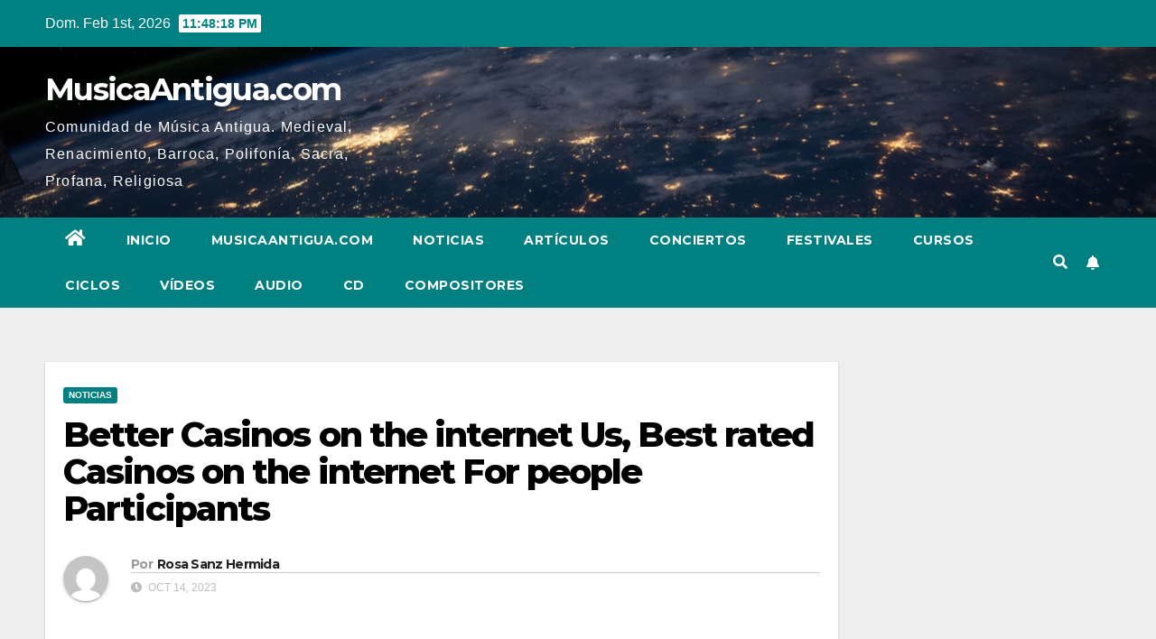

--- FILE ---
content_type: text/html; charset=UTF-8
request_url: https://prueba.musicaantigua.com/better-casinos-on-the-internet-us-best-rated-casinos-on-the-internet-for-people-participants/
body_size: 19488
content:
<!DOCTYPE html>
<html lang="es">
<head>
<meta charset="UTF-8">
<meta name="viewport" content="width=device-width, initial-scale=1">
<link rel="profile" href="https://gmpg.org/xfn/11">
<meta name='robots' content='index, follow, max-image-preview:large, max-snippet:-1, max-video-preview:-1' />

	<!-- This site is optimized with the Yoast SEO plugin v20.7 - https://yoast.com/wordpress/plugins/seo/ -->
	<title>Better Casinos on the internet Us, Best rated Casinos on the internet For people Participants - MusicaAntigua.com</title>
	<link rel="canonical" href="https://prueba.musicaantigua.com/better-casinos-on-the-internet-us-best-rated-casinos-on-the-internet-for-people-participants/" />
	<meta property="og:locale" content="es_ES" />
	<meta property="og:type" content="article" />
	<meta property="og:title" content="Better Casinos on the internet Us, Best rated Casinos on the internet For people Participants - MusicaAntigua.com" />
	<meta property="og:description" content="Content Lively&#8217;s Pub The present day Online gambling Usa Legislation Real money Versus Free Games Gambling establishment Sandlot Oxford Lows Race And you may Web based poker Place However, a number of the labels is also submit winnings rather than a challenge. And this enables Us citizens playing its favorite slots otherwise roulette rather than [&hellip;]" />
	<meta property="og:url" content="https://prueba.musicaantigua.com/better-casinos-on-the-internet-us-best-rated-casinos-on-the-internet-for-people-participants/" />
	<meta property="og:site_name" content="MusicaAntigua.com" />
	<meta property="article:published_time" content="2023-10-14T16:13:45+00:00" />
	<meta property="article:modified_time" content="2023-10-14T15:13:49+00:00" />
	<meta property="og:image" content="https://image.isu.pub/201026051221-2c036d86a46b7e06a62c65b102cd7993/jpg/page_1_thumb_large.jpg" />
	<meta name="author" content="Rosa Sanz Hermida" />
	<meta name="twitter:card" content="summary_large_image" />
	<meta name="twitter:label1" content="Escrito por" />
	<meta name="twitter:data1" content="Rosa Sanz Hermida" />
	<meta name="twitter:label2" content="Tiempo de lectura" />
	<meta name="twitter:data2" content="6 minutos" />
	<script type="application/ld+json" class="yoast-schema-graph">{"@context":"https://schema.org","@graph":[{"@type":"WebPage","@id":"https://prueba.musicaantigua.com/better-casinos-on-the-internet-us-best-rated-casinos-on-the-internet-for-people-participants/","url":"https://prueba.musicaantigua.com/better-casinos-on-the-internet-us-best-rated-casinos-on-the-internet-for-people-participants/","name":"Better Casinos on the internet Us, Best rated Casinos on the internet For people Participants - MusicaAntigua.com","isPartOf":{"@id":"https://prueba.musicaantigua.com/#website"},"primaryImageOfPage":{"@id":"https://prueba.musicaantigua.com/better-casinos-on-the-internet-us-best-rated-casinos-on-the-internet-for-people-participants/#primaryimage"},"image":{"@id":"https://prueba.musicaantigua.com/better-casinos-on-the-internet-us-best-rated-casinos-on-the-internet-for-people-participants/#primaryimage"},"thumbnailUrl":"https://image.isu.pub/201026051221-2c036d86a46b7e06a62c65b102cd7993/jpg/page_1_thumb_large.jpg","datePublished":"2023-10-14T16:13:45+00:00","dateModified":"2023-10-14T15:13:49+00:00","author":{"@id":"https://prueba.musicaantigua.com/#/schema/person/8bfdae4434bdebc9c9709be3178146c5"},"breadcrumb":{"@id":"https://prueba.musicaantigua.com/better-casinos-on-the-internet-us-best-rated-casinos-on-the-internet-for-people-participants/#breadcrumb"},"inLanguage":"es","potentialAction":[{"@type":"ReadAction","target":["https://prueba.musicaantigua.com/better-casinos-on-the-internet-us-best-rated-casinos-on-the-internet-for-people-participants/"]}]},{"@type":"ImageObject","inLanguage":"es","@id":"https://prueba.musicaantigua.com/better-casinos-on-the-internet-us-best-rated-casinos-on-the-internet-for-people-participants/#primaryimage","url":"https://image.isu.pub/201026051221-2c036d86a46b7e06a62c65b102cd7993/jpg/page_1_thumb_large.jpg","contentUrl":"https://image.isu.pub/201026051221-2c036d86a46b7e06a62c65b102cd7993/jpg/page_1_thumb_large.jpg"},{"@type":"BreadcrumbList","@id":"https://prueba.musicaantigua.com/better-casinos-on-the-internet-us-best-rated-casinos-on-the-internet-for-people-participants/#breadcrumb","itemListElement":[{"@type":"ListItem","position":1,"name":"Portada","item":"https://prueba.musicaantigua.com/"},{"@type":"ListItem","position":2,"name":"Better Casinos on the internet Us, Best rated Casinos on the internet For people Participants"}]},{"@type":"WebSite","@id":"https://prueba.musicaantigua.com/#website","url":"https://prueba.musicaantigua.com/","name":"MusicaAntigua.com","description":"Comunidad de Música Antigua. Medieval, Renacimiento, Barroca, Polifonía, Sacra, Profana, Religiosa","potentialAction":[{"@type":"SearchAction","target":{"@type":"EntryPoint","urlTemplate":"https://prueba.musicaantigua.com/?s={search_term_string}"},"query-input":"required name=search_term_string"}],"inLanguage":"es"},{"@type":"Person","@id":"https://prueba.musicaantigua.com/#/schema/person/8bfdae4434bdebc9c9709be3178146c5","name":"Rosa Sanz Hermida","image":{"@type":"ImageObject","inLanguage":"es","@id":"https://prueba.musicaantigua.com/#/schema/person/image/","url":"https://secure.gravatar.com/avatar/20393c3f9e9f0da23712f8dec657b7e0?s=96&d=mm&r=g","contentUrl":"https://secure.gravatar.com/avatar/20393c3f9e9f0da23712f8dec657b7e0?s=96&d=mm&r=g","caption":"Rosa Sanz Hermida"},"url":"https://prueba.musicaantigua.com/author/rsanzhermida/"}]}</script>
	<!-- / Yoast SEO plugin. -->


<link rel='dns-prefetch' href='//fonts.googleapis.com' />
<link rel="alternate" type="application/rss+xml" title="MusicaAntigua.com &raquo; Feed" href="https://prueba.musicaantigua.com/feed/" />
<link rel="alternate" type="application/rss+xml" title="MusicaAntigua.com &raquo; Feed de los comentarios" href="https://prueba.musicaantigua.com/comments/feed/" />
<script type="text/javascript">
window._wpemojiSettings = {"baseUrl":"https:\/\/s.w.org\/images\/core\/emoji\/14.0.0\/72x72\/","ext":".png","svgUrl":"https:\/\/s.w.org\/images\/core\/emoji\/14.0.0\/svg\/","svgExt":".svg","source":{"concatemoji":"https:\/\/prueba.musicaantigua.com\/wp-includes\/js\/wp-emoji-release.min.js?ver=6.1.9"}};
/*! This file is auto-generated */
!function(e,a,t){var n,r,o,i=a.createElement("canvas"),p=i.getContext&&i.getContext("2d");function s(e,t){var a=String.fromCharCode,e=(p.clearRect(0,0,i.width,i.height),p.fillText(a.apply(this,e),0,0),i.toDataURL());return p.clearRect(0,0,i.width,i.height),p.fillText(a.apply(this,t),0,0),e===i.toDataURL()}function c(e){var t=a.createElement("script");t.src=e,t.defer=t.type="text/javascript",a.getElementsByTagName("head")[0].appendChild(t)}for(o=Array("flag","emoji"),t.supports={everything:!0,everythingExceptFlag:!0},r=0;r<o.length;r++)t.supports[o[r]]=function(e){if(p&&p.fillText)switch(p.textBaseline="top",p.font="600 32px Arial",e){case"flag":return s([127987,65039,8205,9895,65039],[127987,65039,8203,9895,65039])?!1:!s([55356,56826,55356,56819],[55356,56826,8203,55356,56819])&&!s([55356,57332,56128,56423,56128,56418,56128,56421,56128,56430,56128,56423,56128,56447],[55356,57332,8203,56128,56423,8203,56128,56418,8203,56128,56421,8203,56128,56430,8203,56128,56423,8203,56128,56447]);case"emoji":return!s([129777,127995,8205,129778,127999],[129777,127995,8203,129778,127999])}return!1}(o[r]),t.supports.everything=t.supports.everything&&t.supports[o[r]],"flag"!==o[r]&&(t.supports.everythingExceptFlag=t.supports.everythingExceptFlag&&t.supports[o[r]]);t.supports.everythingExceptFlag=t.supports.everythingExceptFlag&&!t.supports.flag,t.DOMReady=!1,t.readyCallback=function(){t.DOMReady=!0},t.supports.everything||(n=function(){t.readyCallback()},a.addEventListener?(a.addEventListener("DOMContentLoaded",n,!1),e.addEventListener("load",n,!1)):(e.attachEvent("onload",n),a.attachEvent("onreadystatechange",function(){"complete"===a.readyState&&t.readyCallback()})),(e=t.source||{}).concatemoji?c(e.concatemoji):e.wpemoji&&e.twemoji&&(c(e.twemoji),c(e.wpemoji)))}(window,document,window._wpemojiSettings);
</script>
<style type="text/css">
img.wp-smiley,
img.emoji {
	display: inline !important;
	border: none !important;
	box-shadow: none !important;
	height: 1em !important;
	width: 1em !important;
	margin: 0 0.07em !important;
	vertical-align: -0.1em !important;
	background: none !important;
	padding: 0 !important;
}
</style>
	<link rel='stylesheet' id='wp-block-library-css' href='https://prueba.musicaantigua.com/wp-includes/css/dist/block-library/style.min.css?ver=6.1.9' type='text/css' media='all' />
<link rel='stylesheet' id='classic-theme-styles-css' href='https://prueba.musicaantigua.com/wp-includes/css/classic-themes.min.css?ver=1' type='text/css' media='all' />
<style id='global-styles-inline-css' type='text/css'>
body{--wp--preset--color--black: #000000;--wp--preset--color--cyan-bluish-gray: #abb8c3;--wp--preset--color--white: #ffffff;--wp--preset--color--pale-pink: #f78da7;--wp--preset--color--vivid-red: #cf2e2e;--wp--preset--color--luminous-vivid-orange: #ff6900;--wp--preset--color--luminous-vivid-amber: #fcb900;--wp--preset--color--light-green-cyan: #7bdcb5;--wp--preset--color--vivid-green-cyan: #00d084;--wp--preset--color--pale-cyan-blue: #8ed1fc;--wp--preset--color--vivid-cyan-blue: #0693e3;--wp--preset--color--vivid-purple: #9b51e0;--wp--preset--gradient--vivid-cyan-blue-to-vivid-purple: linear-gradient(135deg,rgba(6,147,227,1) 0%,rgb(155,81,224) 100%);--wp--preset--gradient--light-green-cyan-to-vivid-green-cyan: linear-gradient(135deg,rgb(122,220,180) 0%,rgb(0,208,130) 100%);--wp--preset--gradient--luminous-vivid-amber-to-luminous-vivid-orange: linear-gradient(135deg,rgba(252,185,0,1) 0%,rgba(255,105,0,1) 100%);--wp--preset--gradient--luminous-vivid-orange-to-vivid-red: linear-gradient(135deg,rgba(255,105,0,1) 0%,rgb(207,46,46) 100%);--wp--preset--gradient--very-light-gray-to-cyan-bluish-gray: linear-gradient(135deg,rgb(238,238,238) 0%,rgb(169,184,195) 100%);--wp--preset--gradient--cool-to-warm-spectrum: linear-gradient(135deg,rgb(74,234,220) 0%,rgb(151,120,209) 20%,rgb(207,42,186) 40%,rgb(238,44,130) 60%,rgb(251,105,98) 80%,rgb(254,248,76) 100%);--wp--preset--gradient--blush-light-purple: linear-gradient(135deg,rgb(255,206,236) 0%,rgb(152,150,240) 100%);--wp--preset--gradient--blush-bordeaux: linear-gradient(135deg,rgb(254,205,165) 0%,rgb(254,45,45) 50%,rgb(107,0,62) 100%);--wp--preset--gradient--luminous-dusk: linear-gradient(135deg,rgb(255,203,112) 0%,rgb(199,81,192) 50%,rgb(65,88,208) 100%);--wp--preset--gradient--pale-ocean: linear-gradient(135deg,rgb(255,245,203) 0%,rgb(182,227,212) 50%,rgb(51,167,181) 100%);--wp--preset--gradient--electric-grass: linear-gradient(135deg,rgb(202,248,128) 0%,rgb(113,206,126) 100%);--wp--preset--gradient--midnight: linear-gradient(135deg,rgb(2,3,129) 0%,rgb(40,116,252) 100%);--wp--preset--duotone--dark-grayscale: url('#wp-duotone-dark-grayscale');--wp--preset--duotone--grayscale: url('#wp-duotone-grayscale');--wp--preset--duotone--purple-yellow: url('#wp-duotone-purple-yellow');--wp--preset--duotone--blue-red: url('#wp-duotone-blue-red');--wp--preset--duotone--midnight: url('#wp-duotone-midnight');--wp--preset--duotone--magenta-yellow: url('#wp-duotone-magenta-yellow');--wp--preset--duotone--purple-green: url('#wp-duotone-purple-green');--wp--preset--duotone--blue-orange: url('#wp-duotone-blue-orange');--wp--preset--font-size--small: 13px;--wp--preset--font-size--medium: 20px;--wp--preset--font-size--large: 36px;--wp--preset--font-size--x-large: 42px;--wp--preset--spacing--20: 0.44rem;--wp--preset--spacing--30: 0.67rem;--wp--preset--spacing--40: 1rem;--wp--preset--spacing--50: 1.5rem;--wp--preset--spacing--60: 2.25rem;--wp--preset--spacing--70: 3.38rem;--wp--preset--spacing--80: 5.06rem;}:where(.is-layout-flex){gap: 0.5em;}body .is-layout-flow > .alignleft{float: left;margin-inline-start: 0;margin-inline-end: 2em;}body .is-layout-flow > .alignright{float: right;margin-inline-start: 2em;margin-inline-end: 0;}body .is-layout-flow > .aligncenter{margin-left: auto !important;margin-right: auto !important;}body .is-layout-constrained > .alignleft{float: left;margin-inline-start: 0;margin-inline-end: 2em;}body .is-layout-constrained > .alignright{float: right;margin-inline-start: 2em;margin-inline-end: 0;}body .is-layout-constrained > .aligncenter{margin-left: auto !important;margin-right: auto !important;}body .is-layout-constrained > :where(:not(.alignleft):not(.alignright):not(.alignfull)){max-width: var(--wp--style--global--content-size);margin-left: auto !important;margin-right: auto !important;}body .is-layout-constrained > .alignwide{max-width: var(--wp--style--global--wide-size);}body .is-layout-flex{display: flex;}body .is-layout-flex{flex-wrap: wrap;align-items: center;}body .is-layout-flex > *{margin: 0;}:where(.wp-block-columns.is-layout-flex){gap: 2em;}.has-black-color{color: var(--wp--preset--color--black) !important;}.has-cyan-bluish-gray-color{color: var(--wp--preset--color--cyan-bluish-gray) !important;}.has-white-color{color: var(--wp--preset--color--white) !important;}.has-pale-pink-color{color: var(--wp--preset--color--pale-pink) !important;}.has-vivid-red-color{color: var(--wp--preset--color--vivid-red) !important;}.has-luminous-vivid-orange-color{color: var(--wp--preset--color--luminous-vivid-orange) !important;}.has-luminous-vivid-amber-color{color: var(--wp--preset--color--luminous-vivid-amber) !important;}.has-light-green-cyan-color{color: var(--wp--preset--color--light-green-cyan) !important;}.has-vivid-green-cyan-color{color: var(--wp--preset--color--vivid-green-cyan) !important;}.has-pale-cyan-blue-color{color: var(--wp--preset--color--pale-cyan-blue) !important;}.has-vivid-cyan-blue-color{color: var(--wp--preset--color--vivid-cyan-blue) !important;}.has-vivid-purple-color{color: var(--wp--preset--color--vivid-purple) !important;}.has-black-background-color{background-color: var(--wp--preset--color--black) !important;}.has-cyan-bluish-gray-background-color{background-color: var(--wp--preset--color--cyan-bluish-gray) !important;}.has-white-background-color{background-color: var(--wp--preset--color--white) !important;}.has-pale-pink-background-color{background-color: var(--wp--preset--color--pale-pink) !important;}.has-vivid-red-background-color{background-color: var(--wp--preset--color--vivid-red) !important;}.has-luminous-vivid-orange-background-color{background-color: var(--wp--preset--color--luminous-vivid-orange) !important;}.has-luminous-vivid-amber-background-color{background-color: var(--wp--preset--color--luminous-vivid-amber) !important;}.has-light-green-cyan-background-color{background-color: var(--wp--preset--color--light-green-cyan) !important;}.has-vivid-green-cyan-background-color{background-color: var(--wp--preset--color--vivid-green-cyan) !important;}.has-pale-cyan-blue-background-color{background-color: var(--wp--preset--color--pale-cyan-blue) !important;}.has-vivid-cyan-blue-background-color{background-color: var(--wp--preset--color--vivid-cyan-blue) !important;}.has-vivid-purple-background-color{background-color: var(--wp--preset--color--vivid-purple) !important;}.has-black-border-color{border-color: var(--wp--preset--color--black) !important;}.has-cyan-bluish-gray-border-color{border-color: var(--wp--preset--color--cyan-bluish-gray) !important;}.has-white-border-color{border-color: var(--wp--preset--color--white) !important;}.has-pale-pink-border-color{border-color: var(--wp--preset--color--pale-pink) !important;}.has-vivid-red-border-color{border-color: var(--wp--preset--color--vivid-red) !important;}.has-luminous-vivid-orange-border-color{border-color: var(--wp--preset--color--luminous-vivid-orange) !important;}.has-luminous-vivid-amber-border-color{border-color: var(--wp--preset--color--luminous-vivid-amber) !important;}.has-light-green-cyan-border-color{border-color: var(--wp--preset--color--light-green-cyan) !important;}.has-vivid-green-cyan-border-color{border-color: var(--wp--preset--color--vivid-green-cyan) !important;}.has-pale-cyan-blue-border-color{border-color: var(--wp--preset--color--pale-cyan-blue) !important;}.has-vivid-cyan-blue-border-color{border-color: var(--wp--preset--color--vivid-cyan-blue) !important;}.has-vivid-purple-border-color{border-color: var(--wp--preset--color--vivid-purple) !important;}.has-vivid-cyan-blue-to-vivid-purple-gradient-background{background: var(--wp--preset--gradient--vivid-cyan-blue-to-vivid-purple) !important;}.has-light-green-cyan-to-vivid-green-cyan-gradient-background{background: var(--wp--preset--gradient--light-green-cyan-to-vivid-green-cyan) !important;}.has-luminous-vivid-amber-to-luminous-vivid-orange-gradient-background{background: var(--wp--preset--gradient--luminous-vivid-amber-to-luminous-vivid-orange) !important;}.has-luminous-vivid-orange-to-vivid-red-gradient-background{background: var(--wp--preset--gradient--luminous-vivid-orange-to-vivid-red) !important;}.has-very-light-gray-to-cyan-bluish-gray-gradient-background{background: var(--wp--preset--gradient--very-light-gray-to-cyan-bluish-gray) !important;}.has-cool-to-warm-spectrum-gradient-background{background: var(--wp--preset--gradient--cool-to-warm-spectrum) !important;}.has-blush-light-purple-gradient-background{background: var(--wp--preset--gradient--blush-light-purple) !important;}.has-blush-bordeaux-gradient-background{background: var(--wp--preset--gradient--blush-bordeaux) !important;}.has-luminous-dusk-gradient-background{background: var(--wp--preset--gradient--luminous-dusk) !important;}.has-pale-ocean-gradient-background{background: var(--wp--preset--gradient--pale-ocean) !important;}.has-electric-grass-gradient-background{background: var(--wp--preset--gradient--electric-grass) !important;}.has-midnight-gradient-background{background: var(--wp--preset--gradient--midnight) !important;}.has-small-font-size{font-size: var(--wp--preset--font-size--small) !important;}.has-medium-font-size{font-size: var(--wp--preset--font-size--medium) !important;}.has-large-font-size{font-size: var(--wp--preset--font-size--large) !important;}.has-x-large-font-size{font-size: var(--wp--preset--font-size--x-large) !important;}
.wp-block-navigation a:where(:not(.wp-element-button)){color: inherit;}
:where(.wp-block-columns.is-layout-flex){gap: 2em;}
.wp-block-pullquote{font-size: 1.5em;line-height: 1.6;}
</style>
<link rel='stylesheet' id='titan-adminbar-styles-css' href='https://prueba.musicaantigua.com/wp-content/plugins/anti-spam/assets/css/admin-bar.css?ver=7.3.5' type='text/css' media='all' />
<link rel='stylesheet' id='newsup-fonts-css' href='//fonts.googleapis.com/css?family=Montserrat%3A400%2C500%2C700%2C800%7CWork%2BSans%3A300%2C400%2C500%2C600%2C700%2C800%2C900%26display%3Dswap&#038;subset=latin%2Clatin-ext' type='text/css' media='all' />
<link rel='stylesheet' id='bootstrap-css' href='https://prueba.musicaantigua.com/wp-content/themes/newsup/css/bootstrap.css?ver=6.1.9' type='text/css' media='all' />
<link rel='stylesheet' id='newsup-style-css' href='https://prueba.musicaantigua.com/wp-content/themes/newspaperex/style.css?ver=6.1.9' type='text/css' media='all' />
<link rel='stylesheet' id='font-awesome-5-all-css' href='https://prueba.musicaantigua.com/wp-content/themes/newsup/css/font-awesome/css/all.min.css?ver=6.1.9' type='text/css' media='all' />
<link rel='stylesheet' id='font-awesome-4-shim-css' href='https://prueba.musicaantigua.com/wp-content/themes/newsup/css/font-awesome/css/v4-shims.min.css?ver=6.1.9' type='text/css' media='all' />
<link rel='stylesheet' id='owl-carousel-css' href='https://prueba.musicaantigua.com/wp-content/themes/newsup/css/owl.carousel.css?ver=6.1.9' type='text/css' media='all' />
<link rel='stylesheet' id='smartmenus-css' href='https://prueba.musicaantigua.com/wp-content/themes/newsup/css/jquery.smartmenus.bootstrap.css?ver=6.1.9' type='text/css' media='all' />
<link rel='stylesheet' id='newsup-style-parent-css' href='https://prueba.musicaantigua.com/wp-content/themes/newsup/style.css?ver=6.1.9' type='text/css' media='all' />
<link rel='stylesheet' id='newspaperex-style-css' href='https://prueba.musicaantigua.com/wp-content/themes/newspaperex/style.css?ver=1.0' type='text/css' media='all' />
<link rel='stylesheet' id='newspaperex-default-css-css' href='https://prueba.musicaantigua.com/wp-content/themes/newspaperex/css/colors/default.css?ver=6.1.9' type='text/css' media='all' />
<link rel='stylesheet' id='yarppRelatedCss-css' href='https://prueba.musicaantigua.com/wp-content/plugins/yet-another-related-posts-plugin/style/related.css?ver=5.30.3' type='text/css' media='all' />
<script type='text/javascript' src='https://prueba.musicaantigua.com/wp-includes/js/jquery/jquery.min.js?ver=3.6.1' id='jquery-core-js'></script>
<script type='text/javascript' src='https://prueba.musicaantigua.com/wp-includes/js/jquery/jquery-migrate.min.js?ver=3.3.2' id='jquery-migrate-js'></script>
<script type='text/javascript' src='https://prueba.musicaantigua.com/wp-content/themes/newsup/js/navigation.js?ver=6.1.9' id='newsup-navigation-js'></script>
<script type='text/javascript' src='https://prueba.musicaantigua.com/wp-content/themes/newsup/js/bootstrap.js?ver=6.1.9' id='bootstrap-js'></script>
<script type='text/javascript' src='https://prueba.musicaantigua.com/wp-content/themes/newsup/js/owl.carousel.min.js?ver=6.1.9' id='owl-carousel-min-js'></script>
<script type='text/javascript' src='https://prueba.musicaantigua.com/wp-content/themes/newsup/js/jquery.smartmenus.js?ver=6.1.9' id='smartmenus-js-js'></script>
<script type='text/javascript' src='https://prueba.musicaantigua.com/wp-content/themes/newsup/js/jquery.smartmenus.bootstrap.js?ver=6.1.9' id='bootstrap-smartmenus-js-js'></script>
<script type='text/javascript' src='https://prueba.musicaantigua.com/wp-content/themes/newsup/js/jquery.marquee.js?ver=6.1.9' id='newsup-marquee-js-js'></script>
<script type='text/javascript' src='https://prueba.musicaantigua.com/wp-content/themes/newsup/js/main.js?ver=6.1.9' id='newsup-main-js-js'></script>
<link rel="https://api.w.org/" href="https://prueba.musicaantigua.com/wp-json/" /><link rel="alternate" type="application/json" href="https://prueba.musicaantigua.com/wp-json/wp/v2/posts/57213" /><link rel="EditURI" type="application/rsd+xml" title="RSD" href="https://prueba.musicaantigua.com/xmlrpc.php?rsd" />
<link rel="wlwmanifest" type="application/wlwmanifest+xml" href="https://prueba.musicaantigua.com/wp-includes/wlwmanifest.xml" />
<meta name="generator" content="WordPress 6.1.9" />
<link rel='shortlink' href='https://prueba.musicaantigua.com/?p=57213' />
<link rel="alternate" type="application/json+oembed" href="https://prueba.musicaantigua.com/wp-json/oembed/1.0/embed?url=https%3A%2F%2Fprueba.musicaantigua.com%2Fbetter-casinos-on-the-internet-us-best-rated-casinos-on-the-internet-for-people-participants%2F" />
<link rel="alternate" type="text/xml+oembed" href="https://prueba.musicaantigua.com/wp-json/oembed/1.0/embed?url=https%3A%2F%2Fprueba.musicaantigua.com%2Fbetter-casinos-on-the-internet-us-best-rated-casinos-on-the-internet-for-people-participants%2F&#038;format=xml" />
<style type="text/css" id="custom-background-css">
    .wrapper { background-color: #eee; }
</style>
    <style type="text/css">
            body .site-title a,
        body .site-description {
            color: ##143745;
        }

        .site-branding-text .site-title a {
                font-size: px;
            }

            @media only screen and (max-width: 640px) {
                .site-branding-text .site-title a {
                    font-size: 40px;

                }
            }

            @media only screen and (max-width: 375px) {
                .site-branding-text .site-title a {
                    font-size: 32px;

                }
            }

        </style>
    </head>
<body class="post-template-default single single-post postid-57213 single-format-standard wp-embed-responsive  ta-hide-date-author-in-list" >
<svg xmlns="http://www.w3.org/2000/svg" viewBox="0 0 0 0" width="0" height="0" focusable="false" role="none" style="visibility: hidden; position: absolute; left: -9999px; overflow: hidden;" ><defs><filter id="wp-duotone-dark-grayscale"><feColorMatrix color-interpolation-filters="sRGB" type="matrix" values=" .299 .587 .114 0 0 .299 .587 .114 0 0 .299 .587 .114 0 0 .299 .587 .114 0 0 " /><feComponentTransfer color-interpolation-filters="sRGB" ><feFuncR type="table" tableValues="0 0.49803921568627" /><feFuncG type="table" tableValues="0 0.49803921568627" /><feFuncB type="table" tableValues="0 0.49803921568627" /><feFuncA type="table" tableValues="1 1" /></feComponentTransfer><feComposite in2="SourceGraphic" operator="in" /></filter></defs></svg><svg xmlns="http://www.w3.org/2000/svg" viewBox="0 0 0 0" width="0" height="0" focusable="false" role="none" style="visibility: hidden; position: absolute; left: -9999px; overflow: hidden;" ><defs><filter id="wp-duotone-grayscale"><feColorMatrix color-interpolation-filters="sRGB" type="matrix" values=" .299 .587 .114 0 0 .299 .587 .114 0 0 .299 .587 .114 0 0 .299 .587 .114 0 0 " /><feComponentTransfer color-interpolation-filters="sRGB" ><feFuncR type="table" tableValues="0 1" /><feFuncG type="table" tableValues="0 1" /><feFuncB type="table" tableValues="0 1" /><feFuncA type="table" tableValues="1 1" /></feComponentTransfer><feComposite in2="SourceGraphic" operator="in" /></filter></defs></svg><svg xmlns="http://www.w3.org/2000/svg" viewBox="0 0 0 0" width="0" height="0" focusable="false" role="none" style="visibility: hidden; position: absolute; left: -9999px; overflow: hidden;" ><defs><filter id="wp-duotone-purple-yellow"><feColorMatrix color-interpolation-filters="sRGB" type="matrix" values=" .299 .587 .114 0 0 .299 .587 .114 0 0 .299 .587 .114 0 0 .299 .587 .114 0 0 " /><feComponentTransfer color-interpolation-filters="sRGB" ><feFuncR type="table" tableValues="0.54901960784314 0.98823529411765" /><feFuncG type="table" tableValues="0 1" /><feFuncB type="table" tableValues="0.71764705882353 0.25490196078431" /><feFuncA type="table" tableValues="1 1" /></feComponentTransfer><feComposite in2="SourceGraphic" operator="in" /></filter></defs></svg><svg xmlns="http://www.w3.org/2000/svg" viewBox="0 0 0 0" width="0" height="0" focusable="false" role="none" style="visibility: hidden; position: absolute; left: -9999px; overflow: hidden;" ><defs><filter id="wp-duotone-blue-red"><feColorMatrix color-interpolation-filters="sRGB" type="matrix" values=" .299 .587 .114 0 0 .299 .587 .114 0 0 .299 .587 .114 0 0 .299 .587 .114 0 0 " /><feComponentTransfer color-interpolation-filters="sRGB" ><feFuncR type="table" tableValues="0 1" /><feFuncG type="table" tableValues="0 0.27843137254902" /><feFuncB type="table" tableValues="0.5921568627451 0.27843137254902" /><feFuncA type="table" tableValues="1 1" /></feComponentTransfer><feComposite in2="SourceGraphic" operator="in" /></filter></defs></svg><svg xmlns="http://www.w3.org/2000/svg" viewBox="0 0 0 0" width="0" height="0" focusable="false" role="none" style="visibility: hidden; position: absolute; left: -9999px; overflow: hidden;" ><defs><filter id="wp-duotone-midnight"><feColorMatrix color-interpolation-filters="sRGB" type="matrix" values=" .299 .587 .114 0 0 .299 .587 .114 0 0 .299 .587 .114 0 0 .299 .587 .114 0 0 " /><feComponentTransfer color-interpolation-filters="sRGB" ><feFuncR type="table" tableValues="0 0" /><feFuncG type="table" tableValues="0 0.64705882352941" /><feFuncB type="table" tableValues="0 1" /><feFuncA type="table" tableValues="1 1" /></feComponentTransfer><feComposite in2="SourceGraphic" operator="in" /></filter></defs></svg><svg xmlns="http://www.w3.org/2000/svg" viewBox="0 0 0 0" width="0" height="0" focusable="false" role="none" style="visibility: hidden; position: absolute; left: -9999px; overflow: hidden;" ><defs><filter id="wp-duotone-magenta-yellow"><feColorMatrix color-interpolation-filters="sRGB" type="matrix" values=" .299 .587 .114 0 0 .299 .587 .114 0 0 .299 .587 .114 0 0 .299 .587 .114 0 0 " /><feComponentTransfer color-interpolation-filters="sRGB" ><feFuncR type="table" tableValues="0.78039215686275 1" /><feFuncG type="table" tableValues="0 0.94901960784314" /><feFuncB type="table" tableValues="0.35294117647059 0.47058823529412" /><feFuncA type="table" tableValues="1 1" /></feComponentTransfer><feComposite in2="SourceGraphic" operator="in" /></filter></defs></svg><svg xmlns="http://www.w3.org/2000/svg" viewBox="0 0 0 0" width="0" height="0" focusable="false" role="none" style="visibility: hidden; position: absolute; left: -9999px; overflow: hidden;" ><defs><filter id="wp-duotone-purple-green"><feColorMatrix color-interpolation-filters="sRGB" type="matrix" values=" .299 .587 .114 0 0 .299 .587 .114 0 0 .299 .587 .114 0 0 .299 .587 .114 0 0 " /><feComponentTransfer color-interpolation-filters="sRGB" ><feFuncR type="table" tableValues="0.65098039215686 0.40392156862745" /><feFuncG type="table" tableValues="0 1" /><feFuncB type="table" tableValues="0.44705882352941 0.4" /><feFuncA type="table" tableValues="1 1" /></feComponentTransfer><feComposite in2="SourceGraphic" operator="in" /></filter></defs></svg><svg xmlns="http://www.w3.org/2000/svg" viewBox="0 0 0 0" width="0" height="0" focusable="false" role="none" style="visibility: hidden; position: absolute; left: -9999px; overflow: hidden;" ><defs><filter id="wp-duotone-blue-orange"><feColorMatrix color-interpolation-filters="sRGB" type="matrix" values=" .299 .587 .114 0 0 .299 .587 .114 0 0 .299 .587 .114 0 0 .299 .587 .114 0 0 " /><feComponentTransfer color-interpolation-filters="sRGB" ><feFuncR type="table" tableValues="0.098039215686275 1" /><feFuncG type="table" tableValues="0 0.66274509803922" /><feFuncB type="table" tableValues="0.84705882352941 0.41960784313725" /><feFuncA type="table" tableValues="1 1" /></feComponentTransfer><feComposite in2="SourceGraphic" operator="in" /></filter></defs></svg><div id="page" class="site">
<a class="skip-link screen-reader-text" href="#content">
Ir al contenido</a>
    <div class="wrapper" id="custom-background-css">
        <header class="mg-headwidget">
            <!--==================== TOP BAR ====================-->
            <div class="mg-head-detail hidden-xs">
    <div class="container-fluid">
        <div class="row">
                        <div class="col-md-6 col-xs-12">
                <ul class="info-left">
                            <li>Dom. Feb 1st, 2026             <span  id="time" class="time"></span>
                    
        </li>
                    </ul>

                           </div>


                        <div class="col-md-6 col-xs-12">
                <ul class="mg-social info-right">
                    
                                                                                                                                      
                                      </ul>
            </div>
                    </div>
    </div>
</div>
            <div class="clearfix"></div>
                        <div class="mg-nav-widget-area-back" style='background-image: url("https://prueba.musicaantigua.com/wp-content/themes/newspaperex/images/head-back.jpg" );'>
                        <div class="overlay">
              <div class="inner"  style="background-color:;" > 
                <div class="container-fluid">
                    <div class="mg-nav-widget-area">
                        <div class="row align-items-center">
                                                        <div class="col-md-4 col-sm-4">
                               <div class="navbar-header">                                <div class="site-branding-text ">                               
                                                                <p class="site-title"> <a href="https://prueba.musicaantigua.com/" rel="home">MusicaAntigua.com</a></p>
                                                                <p class="site-description">Comunidad de Música Antigua. Medieval, Renacimiento, Barroca, Polifonía, Sacra, Profana, Religiosa</p>
                                </div>
                                                              </div>
                            </div>
                                                   </div>
                    </div>
                </div>
              </div>
              </div>
          </div>
    <div class="mg-menu-full">
      <nav class="navbar navbar-expand-lg navbar-wp">
        <div class="container-fluid flex-row">
          <!-- Right nav -->
              <div class="m-header pl-3 ml-auto my-2 my-lg-0 position-relative align-items-center">
                                    <a class="mobilehomebtn" href="https://prueba.musicaantigua.com"><span class="fa fa-home"></span></a>
                  
                                    <!-- Search -->
                  <div class="dropdown ml-auto show mg-search-box pr-3">
                      <a class="dropdown-toggle msearch ml-auto" href="#" role="button" id="dropdownMenuLink" data-toggle="dropdown" aria-haspopup="true" aria-expanded="false">
                          <i class="fa fa-search"></i>
                      </a>
                      <div class="dropdown-menu searchinner" aria-labelledby="dropdownMenuLink">
                        <form role="search" method="get" id="searchform" action="https://prueba.musicaantigua.com/">
  <div class="input-group">
    <input type="search" class="form-control" placeholder="Buscar" value="" name="s" />
    <span class="input-group-btn btn-default">
    <button type="submit" class="btn"> <i class="fas fa-search"></i> </button>
    </span> </div>
</form>                      </div>
                  </div>
                    <!-- /Search -->
                                    <!-- Subscribe Button -->
                  <a href="#"  target="_blank"   class="btn-bell btn-theme mx-2"><i class="fa fa-bell"></i></a>
                <!-- /Subscribe Button -->
                                    <!-- navbar-toggle -->
                  <button class="navbar-toggler" type="button" data-toggle="collapse" data-target="#navbar-wp" aria-controls="navbarSupportedContent" aria-expanded="false" aria-label="Alternar la navegación">
                    <i class="fa fa-bars"></i>
                  </button>
                  <!-- /navbar-toggle -->
              </div>
              <!-- /Right nav --> 
    
            <div class="collapse navbar-collapse" id="navbar-wp">
              <div class="d-md-block">
            <ul id="menu-menu-1" class="nav navbar-nav mr-auto"><li class="active home"><a class="homebtn" href="https://prueba.musicaantigua.com"><span class='fas fa-home'></span></a></li><li id="menu-item-54529" class="menu-item menu-item-type-custom menu-item-object-custom menu-item-home menu-item-54529"><a class="nav-link" title="Inicio" href="https://prueba.musicaantigua.com/">Inicio</a></li>
<li id="menu-item-54530" class="menu-item menu-item-type-post_type menu-item-object-page menu-item-54530"><a class="nav-link" title="MusicaAntigua.com" href="https://prueba.musicaantigua.com/quienes-somos/">MusicaAntigua.com</a></li>
<li id="menu-item-54531" class="menu-item menu-item-type-taxonomy menu-item-object-category current-post-ancestor current-menu-parent current-post-parent menu-item-54531"><a class="nav-link" title="Noticias" href="https://prueba.musicaantigua.com/category/noticias-de-musica-antigua/">Noticias</a></li>
<li id="menu-item-54532" class="menu-item menu-item-type-taxonomy menu-item-object-category menu-item-54532"><a class="nav-link" title="Artículos" href="https://prueba.musicaantigua.com/category/articulos-musica-antigua-barroca-medieval-renacimiento-coral-sacra-religiosa/">Artículos</a></li>
<li id="menu-item-54533" class="menu-item menu-item-type-taxonomy menu-item-object-category menu-item-54533"><a class="nav-link" title="Conciertos" href="https://prueba.musicaantigua.com/category/eventos-de-musica-antigua/conciertos-de-musica-antigua/">Conciertos</a></li>
<li id="menu-item-54534" class="menu-item menu-item-type-taxonomy menu-item-object-category menu-item-54534"><a class="nav-link" title="Festivales" href="https://prueba.musicaantigua.com/category/eventos-de-musica-antigua/festivales-musica-antigua/">Festivales</a></li>
<li id="menu-item-54535" class="menu-item menu-item-type-taxonomy menu-item-object-category menu-item-54535"><a class="nav-link" title="Cursos" href="https://prueba.musicaantigua.com/category/eventos-de-musica-antigua/cursos-de-musica-antigua/">Cursos</a></li>
<li id="menu-item-54536" class="menu-item menu-item-type-taxonomy menu-item-object-category menu-item-54536"><a class="nav-link" title="Ciclos" href="https://prueba.musicaantigua.com/category/eventos-de-musica-antigua/ciclos-musica-antigua/">Ciclos</a></li>
<li id="menu-item-54537" class="menu-item menu-item-type-taxonomy menu-item-object-category menu-item-54537"><a class="nav-link" title="Vídeos" href="https://prueba.musicaantigua.com/category/audio-y-videos-de-musica-antigua/videos-de-musica-antigua/">Vídeos</a></li>
<li id="menu-item-54538" class="menu-item menu-item-type-taxonomy menu-item-object-category menu-item-54538"><a class="nav-link" title="Audio" href="https://prueba.musicaantigua.com/category/audio-y-videos-de-musica-antigua/audio-de-musica-antigua/">Audio</a></li>
<li id="menu-item-54539" class="menu-item menu-item-type-taxonomy menu-item-object-category menu-item-54539"><a class="nav-link" title="CD" href="https://prueba.musicaantigua.com/category/audio-y-videos-de-musica-antigua/cd/">CD</a></li>
<li id="menu-item-54540" class="menu-item menu-item-type-taxonomy menu-item-object-category menu-item-54540"><a class="nav-link" title="Compositores" href="https://prueba.musicaantigua.com/category/musicos/compositores/">Compositores</a></li>
</ul>          </div>    
            </div>

          <!-- Right nav -->
              <div class="d-none d-lg-block pl-3 ml-auto my-2 my-lg-0 position-relative align-items-center">
                                  <!-- Search -->
                  <div class="dropdown show mg-search-box pr-2">
                      <a class="dropdown-toggle msearch ml-auto" href="#" role="button" id="dropdownMenuLink" data-toggle="dropdown" aria-haspopup="true" aria-expanded="false">
                          <i class="fa fa-search"></i>
                      </a>
                      <div class="dropdown-menu searchinner" aria-labelledby="dropdownMenuLink">
                        <form role="search" method="get" id="searchform" action="https://prueba.musicaantigua.com/">
  <div class="input-group">
    <input type="search" class="form-control" placeholder="Buscar" value="" name="s" />
    <span class="input-group-btn btn-default">
    <button type="submit" class="btn"> <i class="fas fa-search"></i> </button>
    </span> </div>
</form>                      </div>
                  </div>
              </div>
              <!-- /Search -->
                            <!-- Subscribe Button -->
                <a href="#"  target="_blank"   class="btn-bell btn-theme d-none d-lg-block mx-2"><i class="fa fa-bell"></i></a>
              <!-- /Subscribe Button -->
                            <!-- /Right nav -->  
          </div>
      </nav> <!-- /Navigation -->
    </div>
</header>
<div class="clearfix"></div>
 <!-- =========================
     Page Content Section      
============================== -->
<main id="content">
    <!--container-->
    <div class="container-fluid">
      <!--row-->
      <div class="row">
        <!--col-md-->
                                                <div class="col-md-9">
                    		                  <div class="mg-blog-post-box"> 
              <div class="mg-header">
                                <div class="mg-blog-category"> 
                      <a class="newsup-categories category-color-1" href="https://prueba.musicaantigua.com/category/noticias-de-musica-antigua/" alt="Ver todas las entradas en Noticias"> 
                                 Noticias
                             </a>                </div>
                                <h1 class="title single"> <a title="Enlace permanente a:Better Casinos on the internet Us, Best rated Casinos on the internet For people Participants">
                  Better Casinos on the internet Us, Best rated Casinos on the internet For people Participants</a>
                </h1>

                <div class="media mg-info-author-block"> 
                                    <a class="mg-author-pic" href="https://prueba.musicaantigua.com/author/rsanzhermida/"> <img alt='' src='https://secure.gravatar.com/avatar/20393c3f9e9f0da23712f8dec657b7e0?s=150&#038;d=mm&#038;r=g' srcset='https://secure.gravatar.com/avatar/20393c3f9e9f0da23712f8dec657b7e0?s=300&#038;d=mm&#038;r=g 2x' class='avatar avatar-150 photo' height='150' width='150' loading='lazy' decoding='async'/> </a>
                                  <div class="media-body">
                                        <h4 class="media-heading"><span>Por</span><a href="https://prueba.musicaantigua.com/author/rsanzhermida/">Rosa Sanz Hermida</a></h4>
                                                            <span class="mg-blog-date"><i class="fas fa-clock"></i> 
                      Oct 14, 2023</span>
                                      </div>
                </div>
              </div>
                            <article class="small single">
                <div id="toc" style="background: #f9f9f9;border: 1px solid #aaa;display: table;margin-bottom: 1em;padding: 1em;width: 350px;">
<p class="toctitle" style="font-weight: 700;text-align: center;">Content</p>
<ul class="toc_list">
<li><a href="#toc-0">Lively&#8217;s Pub</a></li>
<li><a href="#toc-1">The present day Online gambling Usa Legislation</a></li>
<li><a href="#toc-2">Real money Versus Free Games</a></li>
<li><a href="#toc-3">Gambling establishment Sandlot</a></li>
<li><a href="#toc-4">Oxford Lows Race And you may Web based poker Place</a></li>
</ul>
</div>
<p>However, a number of the labels is also submit winnings rather than a challenge. And this enables Us citizens playing its favorite slots otherwise roulette rather than seeing Las vegas. <span id="more-57213"></span> All of the online casinos inside the Nj try authorized and you can regulated because of the Nj Division out of Betting Enforcement and gives and endless choice out of video game, as well as slots, desk game, card games, and a lot more.</p>
<ul>
<li>To help you gamble on line the real deal money Us gambling enterprises give financial actions such as Charge, Amex, Bitcoin, Bank cord transfer, eChecks and you will age-purses for example CashApp.</li>
<li>I claimed’t strongly recommend people All of us on-line casino websites you to definitely don’t meet our strict criteria to have defense and you can fairness.</li>
<li>You could gamble some other poker alternatives, dice video game, instant win game, and other cards.</li>
<li>We have been always incorporating suggestions, when it’s a new game, a huge acceptance incentive, a different casino, otherwise improvements within the playing regulations.</li>
<li>Fundamentally, which controls contains number step 1 to thirty-six and one environmentally friendly no otherwise a few eco-friendly zeroes (European/French Roulette).</li>
</ul>
<p>So it part prohibits lotteries and you may present companies and will be offering conditions to possess charity raffles, bingos, and you may condition lotteries. Colorado is necessary by law to own a smoke-totally free betting business. Puffing in the local casino is exactly prohibited, many casinos provide faithful parts or a smoke room. Because of the undeniable fact that Tx honestly limited gaming in lands, it&#8217;s very important to know the fresh judge playing possibilities inside the state. The present day gambling condition out of Texas will make it hopeless for the owners for taking fulfillment throughout betting versions.</p>
<h2 id="toc-0">Lively&#8217;s Pub</h2>
<p>Additional secret position to know about would be the fact specific overseas casinos restriction how much time you have got to meet up with the betting requirements. From the MyB, including, you&#8217;ve got 14 days to satisfy the fresh 40X betting needs. Ignition and you can Insane Local casino leave you 1 month, but some casinos such Larger Twist and Intertops wear’t demand any time limitation. Because you might assume, overseas casino added bonus also offers do have specific chain attached. Such, Ignition and you may Bovada offer every day poker competitions.</p>
<p>You will find a large number of jurisdictions international which have access to the internet. It is your choice to decide whether it is court for you to definitely put a play for in the jurisdiction in which you can be found considering regional regulating and ages constraints. World Gambling enterprise Directory is a different suggestions seller and won&#8217;t techniques hardly any money. Backlinks to your all of our website is to own enjoyment and you can educational intentions simply.</p>
<h2 id="toc-1">The present day Online gambling Usa Legislation</h2>
<p><img decoding="async" src="https://image.isu.pub/201026051221-2c036d86a46b7e06a62c65b102cd7993/jpg/page_1_thumb_large.jpg" alt="Better Casinos on the internet Us, Best rated Casinos on the internet For people Participants" align="right" border="0" style="padding: 20px;"/></p>
<p>But fortunately, we’ve unearthed that we’re yes your’ll certainly like to play in the. In addition, very local casino websites can sometimes offer slot machines that contain an excellent level of some other aspects. Casino poker primarily utilizes a new player’s power to investigate games and then make conclusion under great pressure, something that isn’t needed anywhere close to as often for video poker. Its signal-up offer and you may daily promotions are great, providing the newest and you can current pages a way to get the most out of their currency whenever to try out many games. He&#8217;s got many different roulette, black-jack and you can casino poker dining tables available, which have a solid quantity of jackpots slots and regular ports and available.</p>
<h2 id="toc-2">Real money Versus Free Games</h2>
<p>Although this is one of the high of those going, the 40x conditions in order to cash out get this to more difficult than much of the finest web based casinos. Fee-100 percent free places and distributions are a fundamental at that internet casino web site. Even though many All of us online casinos charge fees and make places and you will withdraw winnings because of report consider otherwise credit card, Red-dog sets in itself before the prepare here.</p>
<p>If or not you adore online slots, virtual table game, otherwise alive agent games, Nuts Casino provides a little bit of everything in its 350+ collection out of game. Clearly, there are some great things about to play in the best You online casinos. From the fresh game to help you glamorous welcome bonuses, there’s usually an explanation to come back for lots more. The newest collection will include out of 800+ servers, blackjack, baccarat, casino poker dining tables out of common organization . The newest operators that have a live agent area received an advantage. Sites contain a rich number of more than 5000 certain online game in the contribution as well as their amount have expanding with every go out.</p>
<p><img decoding="async" src="https://www.casinowow.com/media/uploads/genesis-casino-logo6.png" alt="Better Casinos on the internet Us, Best rated Casinos on the internet For people Participants"  align="right" border="1"/></p>
<p>Whenever you have joined and joined the new code, the bonus was credited to your account and you can begin to try out quickly. Using no deposit codes from the cellular gambling enterprises is basically an identical since the using them away from a computer. Our team cannot highly recommend any overseas, unlawful, or blacklisted gambling enterprises, because they are maybe not stored to the same criteria away from protection and you may controls. Of numerous sophisticated minimal deposit casinos will offer 100 percent free spins as part of its acceptance bundle. Visa, Charge card, Finding, Play+, PayPal, PayNearMe Bucks and you will Neteller all the have $10 lowest dumps. Cable import can have a top lowest, that&#8217;s usually $fifty, and you may requires 5-8 weeks to hit your account.</p>
<h2 id="toc-3">Gambling establishment Sandlot</h2>
<p>The organization of one&#8217;s Us betting globe can also be, simply, getting caused by the brand new extension away from court sportsbooks from the United states of america. Sports betting is legal in the Las vegas, Montana, Oregon, Nj, Pennsylvania, Rhode Isle, and you will West Virginia. Pony racing are legal in all claims except on line, in which just 38 states allow it.</p>
<h2 id="toc-4">Oxford Lows Race And you may Web based poker Place</h2>
<p><img decoding="async" src="https://www.slotsofvegas.com/images/casinogames/sic-bo_1.jpg" alt="Better Casinos on the internet Us, Best rated Casinos on the internet For people Participants" align="right" border="0"/></p>
<p>Our top 10 listing provides operators that have great games, bonuses, or any other crucial requirements. You can see and therefore agent i ranked during the #step 1 All of us gambling establishment website within list of an informed Us online casino sites. From the greatest United states online casinos for live gaming, you can enjoy real time dealer games as well as roulette, blackjack, web based poker, baccarat, as well as Television gameshow-layout Currency Wheel variations. The newest buyers are top-notch and you can friendly, and, you can connect with him or her or other participants as you play. Thus, to have a genuine Las vegas casino excitement without having any travel and you can hotel will cost you, alive casinos are highly recommended. An informed gaming web sites have a tendency to obviously has games application away from best designers, including Playtech, BetSoft and Microgaming.</p>
<h3>From Sources</h3>
<p><a href="https://vogueplay.com/in/5-reel-drive/">https://vogueplay.com/in/5-reel-drive/</a></p>
<div class='yarpp yarpp-related yarpp-related-website yarpp-template-list'>
<!-- YARPP List -->
<h3>Publicaciones relacionadas:</h3><ol>
<li><a href="https://prueba.musicaantigua.com/exposicion-de-lutheria/" rel="bookmark" title="Exposición de Luthería">Exposición de Luthería </a></li>
<li><a href="https://prueba.musicaantigua.com/fahmi-alqhai-viola-da-gamba/" rel="bookmark" title="Fahmi Alqhai. Viola da gamba">Fahmi Alqhai. Viola da gamba </a></li>
<li><a href="https://prueba.musicaantigua.com/femas-arranco-con-buen-pie/" rel="bookmark" title="FeMÀS arrancó con buen pie">FeMÀS arrancó con buen pie </a></li>
<li><a href="https://prueba.musicaantigua.com/foro-de-musica-antigua-del-festival-internacional-5-de-mayo/" rel="bookmark" title="Foro de Música Antigua del Festival Internacional 5 de mayo">Foro de Música Antigua del Festival Internacional 5 de mayo </a></li>
</ol>
</div>
                                                     <script>
    function pinIt()
    {
      var e = document.createElement('script');
      e.setAttribute('type','text/javascript');
      e.setAttribute('charset','UTF-8');
      e.setAttribute('src','https://assets.pinterest.com/js/pinmarklet.js?r='+Math.random()*99999999);
      document.body.appendChild(e);
    }
    </script>
                     <div class="post-share">
                          <div class="post-share-icons cf">
                           
                              <a href="https://www.facebook.com/sharer.php?u=https%3A%2F%2Fprueba.musicaantigua.com%2Fbetter-casinos-on-the-internet-us-best-rated-casinos-on-the-internet-for-people-participants%2F" class="link facebook" target="_blank" >
                                <i class="fab fa-facebook"></i></a>
                            
            
                              <a href="http://twitter.com/share?url=https%3A%2F%2Fprueba.musicaantigua.com%2Fbetter-casinos-on-the-internet-us-best-rated-casinos-on-the-internet-for-people-participants%2F&#038;text=Better%20Casinos%20on%20the%20internet%20Us%2C%20Best%20rated%20Casinos%20on%20the%20internet%20For%20people%20Participants" class="link twitter" target="_blank">
                                <i class="fab fa-twitter"></i></a>
            
                              <a href="mailto:?subject=Better%20Casinos%20on%20the%20internet%20Us,%20Best%20rated%20Casinos%20on%20the%20internet%20For%20people%20Participants&#038;body=https%3A%2F%2Fprueba.musicaantigua.com%2Fbetter-casinos-on-the-internet-us-best-rated-casinos-on-the-internet-for-people-participants%2F" class="link email" target="_blank" >
                                <i class="fas fa-envelope"></i></a>


                              <a href="https://www.linkedin.com/sharing/share-offsite/?url=https%3A%2F%2Fprueba.musicaantigua.com%2Fbetter-casinos-on-the-internet-us-best-rated-casinos-on-the-internet-for-people-participants%2F&#038;title=Better%20Casinos%20on%20the%20internet%20Us%2C%20Best%20rated%20Casinos%20on%20the%20internet%20For%20people%20Participants" class="link linkedin" target="_blank" >
                                <i class="fab fa-linkedin"></i></a>

                             <a href="https://telegram.me/share/url?url=https%3A%2F%2Fprueba.musicaantigua.com%2Fbetter-casinos-on-the-internet-us-best-rated-casinos-on-the-internet-for-people-participants%2F&#038;text&#038;title=Better%20Casinos%20on%20the%20internet%20Us%2C%20Best%20rated%20Casinos%20on%20the%20internet%20For%20people%20Participants" class="link telegram" target="_blank" >
                                <i class="fab fa-telegram"></i></a>

                              <a href="javascript:pinIt();" class="link pinterest"><i class="fab fa-pinterest"></i></a>    
                          </div>
                    </div>

                <div class="clearfix mb-3"></div>
                
	<nav class="navigation post-navigation" aria-label="Entradas">
		<h2 class="screen-reader-text">Navegación de entradas</h2>
		<div class="nav-links"><div class="nav-previous"><a href="https://prueba.musicaantigua.com/pokerstars-web-based-poker-real-cash-to-the-app-shop/" rel="prev">‎‎pokerstars Web based poker Real cash To the App Shop <div class="fa fa-angle-double-right"></div><span></span></a></div><div class="nav-next"><a href="https://prueba.musicaantigua.com/blackjack-profits/" rel="next"><div class="fa fa-angle-double-left"></div><span></span> Blackjack Profits</a></div></div>
	</nav>                          </article>
            </div>
		                 <div class="media mg-info-author-block">
            <a class="mg-author-pic" href="https://prueba.musicaantigua.com/author/rsanzhermida/"><img alt='' src='https://secure.gravatar.com/avatar/20393c3f9e9f0da23712f8dec657b7e0?s=150&#038;d=mm&#038;r=g' srcset='https://secure.gravatar.com/avatar/20393c3f9e9f0da23712f8dec657b7e0?s=300&#038;d=mm&#038;r=g 2x' class='avatar avatar-150 photo' height='150' width='150' loading='lazy' decoding='async'/></a>
                <div class="media-body">
                  <h4 class="media-heading">Por <a href ="https://prueba.musicaantigua.com/author/rsanzhermida/">Rosa Sanz Hermida</a></h4>
                  <p></p>
                </div>
            </div>
                          <div class="mg-featured-slider p-3 mb-4">
                        <!--Start mg-realated-slider -->
                        <div class="mg-sec-title">
                            <!-- mg-sec-title -->
                                                        <h4>Entrada relacionada</h4>
                        </div>
                        <!-- // mg-sec-title -->
                           <div class="row">
                                <!-- featured_post -->
                                                                      <!-- blog -->
                                  <div class="col-md-4">
                                    <div class="mg-blog-post-3 minh back-img" 
                                    >
                                      <div class="mg-blog-inner">
                                                                                      <div class="mg-blog-category"> <a class="newsup-categories category-color-1" href="https://prueba.musicaantigua.com/category/noticias-de-musica-antigua/" alt="Ver todas las entradas en Noticias"> 
                                 Noticias
                             </a>                                          </div>                                             <h4 class="title"> <a href="https://prueba.musicaantigua.com/big-casino-online-strategie-per-massimizzare-le-vincite-nei-giochi-di-carte/" title="Permalink to: Big casino online: strategie per massimizzare le vincite nei giochi di carte">
                                              Big casino online: strategie per massimizzare le vincite nei giochi di carte</a>
                                             </h4>
                                            <div class="mg-blog-meta"> 
                                                                                          <span class="mg-blog-date"><i class="fas fa-clock"></i> 
                                              Ene 18, 2026</span>
                                                                                        <a href="https://prueba.musicaantigua.com/author/ladispersione/"> <i class="fas fa-user-circle"></i> ladispersione</a>
                                              </div>   
                                        </div>
                                    </div>
                                  </div>
                                    <!-- blog -->
                                                                        <!-- blog -->
                                  <div class="col-md-4">
                                    <div class="mg-blog-post-3 minh back-img" 
                                    >
                                      <div class="mg-blog-inner">
                                                                                      <div class="mg-blog-category"> <a class="newsup-categories category-color-1" href="https://prueba.musicaantigua.com/category/noticias-de-musica-antigua/" alt="Ver todas las entradas en Noticias"> 
                                 Noticias
                             </a>                                          </div>                                             <h4 class="title"> <a href="https://prueba.musicaantigua.com/nv-kasyno-to-nowoczesna-platforma-z-duzym-wyborem-gier-oraz-promocji/" title="Permalink to: NV kasyno to nowoczesna platforma z dużym wyborem gier oraz promocji">
                                              NV kasyno to nowoczesna platforma z dużym wyborem gier oraz promocji</a>
                                             </h4>
                                            <div class="mg-blog-meta"> 
                                                                                          <span class="mg-blog-date"><i class="fas fa-clock"></i> 
                                              Nov 29, 2025</span>
                                                                                        <a href="https://prueba.musicaantigua.com/author/ladispersione/"> <i class="fas fa-user-circle"></i> ladispersione</a>
                                              </div>   
                                        </div>
                                    </div>
                                  </div>
                                    <!-- blog -->
                                                                        <!-- blog -->
                                  <div class="col-md-4">
                                    <div class="mg-blog-post-3 minh back-img" 
                                    >
                                      <div class="mg-blog-inner">
                                                                                      <div class="mg-blog-category"> <a class="newsup-categories category-color-1" href="https://prueba.musicaantigua.com/category/noticias-de-musica-antigua/" alt="Ver todas las entradas en Noticias"> 
                                 Noticias
                             </a>                                          </div>                                             <h4 class="title"> <a href="https://prueba.musicaantigua.com/1d6c5d0910d47a3acdbb4af2e3a14dc37edc7a9452fb5ca2d5c645f29aa22506/" title="Permalink to: 1d6c5d0910d47a3acdbb4af2e3a14dc37edc7a9452fb5ca2d5c645f29aa22506">
                                              1d6c5d0910d47a3acdbb4af2e3a14dc37edc7a9452fb5ca2d5c645f29aa22506</a>
                                             </h4>
                                            <div class="mg-blog-meta"> 
                                                                                          <span class="mg-blog-date"><i class="fas fa-clock"></i> 
                                              Nov 3, 2025</span>
                                                                                        <a href="https://prueba.musicaantigua.com/author/ladispersione/"> <i class="fas fa-user-circle"></i> ladispersione</a>
                                              </div>   
                                        </div>
                                    </div>
                                  </div>
                                    <!-- blog -->
                                                                </div>
                            
                    </div>
                    <!--End mg-realated-slider -->
                        </div>
             <!--sidebar-->
          <!--col-md-3-->
            <aside class="col-md-3">
                              </aside>
          <!--/col-md-3-->
      <!--/sidebar-->
          </div>
  </div>
</main>
  <div class="container-fluid mr-bot40 mg-posts-sec-inner">
        <div class="missed-inner">
        <div class="row">
                        <div class="col-md-12">
                <div class="mg-sec-title">
                    <!-- mg-sec-title -->
                    <h4>You missed</h4>
                </div>
            </div>
                            <!--col-md-3-->
                <div class="col-md-3 col-sm-6 pulse animated">
               <div class="mg-blog-post-3 minh back-img mb-md-0" 
                            >
                            <a class="link-div" href="https://prueba.musicaantigua.com/big-casino-online-strategie-per-massimizzare-le-vincite-nei-giochi-di-carte/"></a>
                    <div class="mg-blog-inner">
                      <div class="mg-blog-category">
                      <a class="newsup-categories category-color-1" href="https://prueba.musicaantigua.com/category/noticias-de-musica-antigua/" alt="Ver todas las entradas en Noticias"> 
                                 Noticias
                             </a>                      </div>
                      <h4 class="title"> <a href="https://prueba.musicaantigua.com/big-casino-online-strategie-per-massimizzare-le-vincite-nei-giochi-di-carte/" title="Permalink to: Big casino online: strategie per massimizzare le vincite nei giochi di carte"> Big casino online: strategie per massimizzare le vincite nei giochi di carte</a> </h4>
                          <div class="mg-blog-meta">
        <span class="mg-blog-date"><i class="fas fa-clock"></i>
         <a href="https://prueba.musicaantigua.com/2026/01/">
         Ene 18, 2026</a></span>
         <a class="auth" href="https://prueba.musicaantigua.com/author/ladispersione/"><i class="fas fa-user-circle"></i> 
        ladispersione</a>
         
    </div>
                        </div>
                </div>
            </div>
            <!--/col-md-3-->
                         <!--col-md-3-->
                <div class="col-md-3 col-sm-6 pulse animated">
               <div class="mg-blog-post-3 minh back-img mb-md-0" 
                            >
                            <a class="link-div" href="https://prueba.musicaantigua.com/nv-kasyno-to-nowoczesna-platforma-z-duzym-wyborem-gier-oraz-promocji/"></a>
                    <div class="mg-blog-inner">
                      <div class="mg-blog-category">
                      <a class="newsup-categories category-color-1" href="https://prueba.musicaantigua.com/category/noticias-de-musica-antigua/" alt="Ver todas las entradas en Noticias"> 
                                 Noticias
                             </a>                      </div>
                      <h4 class="title"> <a href="https://prueba.musicaantigua.com/nv-kasyno-to-nowoczesna-platforma-z-duzym-wyborem-gier-oraz-promocji/" title="Permalink to: NV kasyno to nowoczesna platforma z dużym wyborem gier oraz promocji"> NV kasyno to nowoczesna platforma z dużym wyborem gier oraz promocji</a> </h4>
                          <div class="mg-blog-meta">
        <span class="mg-blog-date"><i class="fas fa-clock"></i>
         <a href="https://prueba.musicaantigua.com/2025/11/">
         Nov 29, 2025</a></span>
         <a class="auth" href="https://prueba.musicaantigua.com/author/ladispersione/"><i class="fas fa-user-circle"></i> 
        ladispersione</a>
         
    </div>
                        </div>
                </div>
            </div>
            <!--/col-md-3-->
                         <!--col-md-3-->
                <div class="col-md-3 col-sm-6 pulse animated">
               <div class="mg-blog-post-3 minh back-img mb-md-0" 
                            >
                            <a class="link-div" href="https://prueba.musicaantigua.com/1d6c5d0910d47a3acdbb4af2e3a14dc37edc7a9452fb5ca2d5c645f29aa22506/"></a>
                    <div class="mg-blog-inner">
                      <div class="mg-blog-category">
                      <a class="newsup-categories category-color-1" href="https://prueba.musicaantigua.com/category/noticias-de-musica-antigua/" alt="Ver todas las entradas en Noticias"> 
                                 Noticias
                             </a>                      </div>
                      <h4 class="title"> <a href="https://prueba.musicaantigua.com/1d6c5d0910d47a3acdbb4af2e3a14dc37edc7a9452fb5ca2d5c645f29aa22506/" title="Permalink to: 1d6c5d0910d47a3acdbb4af2e3a14dc37edc7a9452fb5ca2d5c645f29aa22506"> 1d6c5d0910d47a3acdbb4af2e3a14dc37edc7a9452fb5ca2d5c645f29aa22506</a> </h4>
                          <div class="mg-blog-meta">
        <span class="mg-blog-date"><i class="fas fa-clock"></i>
         <a href="https://prueba.musicaantigua.com/2025/11/">
         Nov 3, 2025</a></span>
         <a class="auth" href="https://prueba.musicaantigua.com/author/ladispersione/"><i class="fas fa-user-circle"></i> 
        ladispersione</a>
         
    </div>
                        </div>
                </div>
            </div>
            <!--/col-md-3-->
                         <!--col-md-3-->
                <div class="col-md-3 col-sm-6 pulse animated">
               <div class="mg-blog-post-3 minh back-img mb-md-0" 
                            >
                            <a class="link-div" href="https://prueba.musicaantigua.com/az-internetes-kaszinok-es-hatasuk-a-lakossagra-magyarorszagon/"></a>
                    <div class="mg-blog-inner">
                      <div class="mg-blog-category">
                      <a class="newsup-categories category-color-1" href="https://prueba.musicaantigua.com/category/noticias-de-musica-antigua/" alt="Ver todas las entradas en Noticias"> 
                                 Noticias
                             </a>                      </div>
                      <h4 class="title"> <a href="https://prueba.musicaantigua.com/az-internetes-kaszinok-es-hatasuk-a-lakossagra-magyarorszagon/" title="Permalink to: Az internetes kaszinók és hatásuk a lakosságra Magyarországon"> Az internetes kaszinók és hatásuk a lakosságra Magyarországon</a> </h4>
                          <div class="mg-blog-meta">
        <span class="mg-blog-date"><i class="fas fa-clock"></i>
         <a href="https://prueba.musicaantigua.com/2024/10/">
         Oct 19, 2024</a></span>
         <a class="auth" href="https://prueba.musicaantigua.com/author/ladispersione/"><i class="fas fa-user-circle"></i> 
        ladispersione</a>
         
    </div>
                        </div>
                </div>
            </div>
            <!--/col-md-3-->
                     

                </div>
            </div>
        </div>
<!--==================== FOOTER AREA ====================-->
        <footer> 
            <div class="overlay" style="background-color: ;">
                <!--Start mg-footer-widget-area-->
                                 <!--End mg-footer-widget-area-->
                <!--Start mg-footer-widget-area-->
                <div class="mg-footer-bottom-area">
                    <div class="container-fluid">
                        <div class="divide-line"></div>
                        <div class="row align-items-center">
                            <!--col-md-4-->
                            <div class="col-md-6">
                                                             <div class="site-branding-text">
                              <h1 class="site-title"> <a href="https://prueba.musicaantigua.com/" rel="home">MusicaAntigua.com</a></h1>
                              <p class="site-description">Comunidad de Música Antigua. Medieval, Renacimiento, Barroca, Polifonía, Sacra, Profana, Religiosa</p>
                              </div>
                                                          </div>

                             
                            <div class="col-md-6 text-right text-xs">
                                
                            <ul class="mg-social">
                                                                        <a target="_blank" href="">
                                                                        <a target="_blank"  href="">
                                                                         
                                                                 </ul>


                            </div>
                            <!--/col-md-4-->  
                             
                        </div>
                        <!--/row-->
                    </div>
                    <!--/container-->
                </div>
                <!--End mg-footer-widget-area-->

                <div class="mg-footer-copyright">
                    <div class="container-fluid">
                        <div class="row">
                                                      <div class="col-md-6 text-xs">
                                                            <p>
                                <a href="https://es.wordpress.org/">
								Funciona gracias a WordPress								</a>
								<span class="sep"> | </span>
								Tema: Newspaperex de <a href="https://themeansar.com/" rel="designer">Themeansar</a>								</p>
                            </div> 


                                                        <div class="col-md-6 text-right text-xs">
                                <ul class="info-right"><li class="nav-item menu-item "><a class="nav-link " href="https://prueba.musicaantigua.com/" title="Home">Home</a></li><li class="nav-item menu-item page_item dropdown page-item-48"><a class="nav-link" href="https://prueba.musicaantigua.com/quienes-somos/">MusicaAntigua.com</a></li></ul>
                            </div>
                                                    </div>
                    </div>
                </div>
            </div>
            <!--/overlay-->
        </footer>
        <!--/footer-->
    </div>
    <!--/wrapper-->
    <!--Scroll To Top-->
    <a href="#" class="ta_upscr bounceInup animated"><i class="fa fa-angle-up"></i></a>
    <!--/Scroll To Top-->
<!-- /Scroll To Top -->
<script>
jQuery('a,input').bind('focus', function() {
    if(!jQuery(this).closest(".menu-item").length && ( jQuery(window).width() <= 992) ) {
    jQuery('.navbar-collapse').removeClass('show');
}})
</script>
<script type='text/javascript' src='https://prueba.musicaantigua.com/wp-content/themes/newsup/js/custom.js?ver=6.1.9' id='newsup-custom-js'></script>
<script type='text/javascript' src='https://prueba.musicaantigua.com/wp-content/themes/newsup/js/custom-time.js?ver=6.1.9' id='newsup-custom-time-js'></script>
	<script>
	/(trident|msie)/i.test(navigator.userAgent)&&document.getElementById&&window.addEventListener&&window.addEventListener("hashchange",function(){var t,e=location.hash.substring(1);/^[A-z0-9_-]+$/.test(e)&&(t=document.getElementById(e))&&(/^(?:a|select|input|button|textarea)$/i.test(t.tagName)||(t.tabIndex=-1),t.focus())},!1);
	</script>
	</body>
</html>